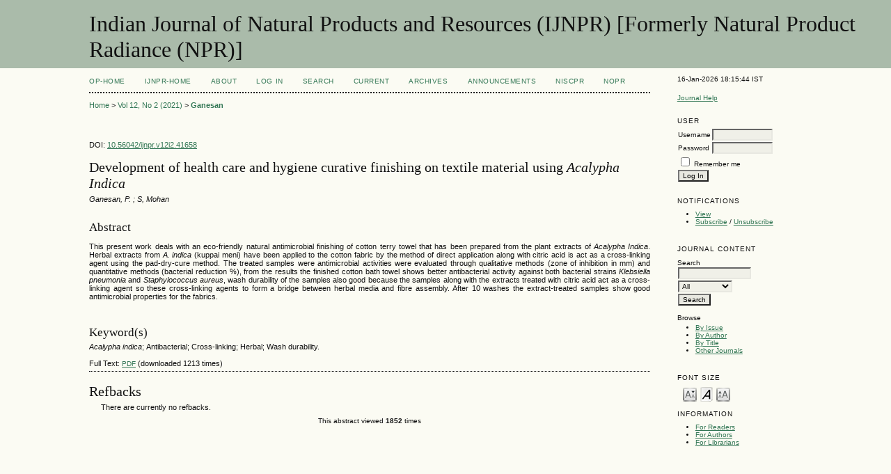

--- FILE ---
content_type: text/html; charset=utf-8
request_url: http://op.niscair.res.in/index.php/IJNPR/article/view/41658
body_size: 4193
content:

<?xml version="1.0" encoding="UTF-8"?>
<!DOCTYPE html PUBLIC "-//W3C//DTD XHTML 1.0 Transitional//EN"
	"http://www.w3.org/TR/xhtml1/DTD/xhtml1-transitional.dtd">
<html xmlns="http://www.w3.org/1999/xhtml">
<head>
	<title>Development of health care and hygiene curative finishing on textile material using &lt;em&gt;Acalypha Indica&lt;/em&gt; | Ganesan | Indian Journal of Natural Products and Resources (IJNPR) [Formerly Natural Product Radiance (NPR)]</title>
	<meta http-equiv="Content-Type" content="text/html; charset=utf-8" />
        <meta name="ahrefs-site-verification" content="529c94139ae9ff9322f868adf57f7a0ad382586532f5d27af6993ec24b523106">
	<meta name="description" content="Development of health care and hygiene curative finishing on textile material using  Acalypha Indica " />
			<meta name="keywords" content="&lt;em&gt;&lt;/em&gt;&lt;em&gt;Acalypha indica&lt;/em&gt;;&lt;em&gt; &lt;/em&gt;Antibacterial; Cross-linking; Herbal; Wash durability." />
	
	
	<link rel="schema.DC" href="http://purl.org/dc/elements/1.1/" />

	<meta name="DC.Contributor.Sponsor" xml:lang="en" content=""/>
	<meta name="DC.Creator.PersonalName" content="Ganesan"/>
	<meta name="DC.Creator.PersonalName" content="P. ; S"/>
	<meta name="DC.Creator.PersonalName" content="Mohan "/>
	<meta name="DC.Date.created" scheme="ISO8601" content="2021-07-29"/>
	<meta name="DC.Date.dateSubmitted" scheme="ISO8601" content="2020-10-12"/>
	<meta name="DC.Date.issued" scheme="ISO8601" content="2021-08-02"/>
	<meta name="DC.Date.modified" scheme="ISO8601" content="2021-08-02"/>
	<meta name="DC.Description" xml:lang="en" content=" This present work deals with an eco-friendly natural antimicrobial finishing of cotton terry towel that has been prepared from the plant extracts of  Acalypha Indica . Herbal extracts from  A. indica  (kuppai meni) have been applied to the cotton fabric by the method of direct application along with citric acid is act as a cross-linking agent using the pad-dry-cure method. The treated samples were antimicrobial activities were evaluated through qualitative methods (zone of inhibition in mm) and quantitative methods (bacterial reduction %), from the results the finished cotton bath towel shows better antibacterial activity against both bacterial strains  Klebsiella pneumonia  and  Staphylococcus aureus , wash durability of the samples also good because the samples along with the extracts treated with citric acid act as a cross-linking agent so these cross-linking agents to form a bridge between herbal media and fibre assembly. After 10 washes the extract-treated samples show good antimicrobial properties for the fabrics. "/>
	<meta name="DC.Format" scheme="IMT" content="application/pdf"/>		
	<meta name="DC.Identifier" content="41658"/>
	<meta name="DC.Identifier.pageNumber" content="320-324"/>
	<meta name="DC.Identifier.DOI" content="10.56042/ijnpr.v12i2.41658"/>
	<meta name="DC.Identifier.URI" content="http://op.niscair.res.in/index.php/IJNPR/article/view/41658"/>
	<meta name="DC.Language" scheme="ISO639-1" content="en"/>
	<meta name="DC.Rights" content=" Authors who publish with IJNPR agree that once published copyright of the article will be transferred to the publisher, with the work simultaneously licensed under a  Creative Commons Attribution-BY-NC-ND 4.0 International License .. that allows others to share the work with an acknowledgement of the work&#039;s authorship and initial publication in this journal.                  Except where otherwise noted, the Articles on this site are licensed under Creative Commons    License: CC    Attribution-Noncommercial-No Derivative Works 2.5 India       "/>
	<meta name="DC.Source" content="Indian Journal of Natural Products and Resources (IJNPR) [Formerly Natural Product Radiance (NPR)]"/>
	<meta name="DC.Source.ISSN" content="0976-0512"/>
	<meta name="DC.Source.Issue" content="2"/>
	<meta name="DC.Source.URI" content="http://op.niscair.res.in/index.php/IJNPR"/>
	<meta name="DC.Source.Volume" content="12"/>
						<meta name="DC.Subject" xml:lang="en" content="&lt;em&gt;&lt;/em&gt;&lt;em&gt;Acalypha indica&lt;/em&gt;;&lt;em&gt; &lt;/em&gt;Antibacterial"/>
								<meta name="DC.Subject" xml:lang="en" content="Cross-linking"/>
								<meta name="DC.Subject" xml:lang="en" content="Herbal"/>
								<meta name="DC.Subject" xml:lang="en" content="Wash durability."/>
				<meta name="DC.Title" content="Development of health care and hygiene curative finishing on textile material using  Acalypha Indica "/>
		<meta name="DC.Type" content="Text.Serial.Journal"/>
	<meta name="DC.Type.articleType" content="Short Communications"/>	
		<meta name="gs_meta_revision" content="1.1" />
	<meta name="citation_journal_title" content="Indian Journal of Natural Products and Resources (IJNPR) [Formerly Natural Product Radiance (NPR)]"/>
	<meta name="citation_issn" content="0976-0512"/>
	<meta name="citation_authors" content="Ganesan, P.; S, Mohan"/>
	<meta name="citation_title" content="Development of health care and hygiene curative finishing on textile material using  Acalypha Indica "/>
	<meta name="citation_date" content="29/07/2021"/>
	<meta name="citation_volume" content="12"/>
	<meta name="citation_issue" content="2"/>
	<meta name="citation_firstpage" content="320-324"/>
	<meta name="citation_doi" content="10.56042/ijnpr.v12i2.41658"/>
	<meta name="citation_abstract_html_url" content="http://op.niscair.res.in/index.php/IJNPR/article/view/41658"/>
	<meta name="citation_language" content="en"/>
						<meta name="citation_keywords" xml:lang="en" content="&lt;em&gt;&lt;/em&gt;&lt;em&gt;Acalypha indica&lt;/em&gt;;&lt;em&gt; &lt;/em&gt;Antibacterial"/>
								<meta name="citation_keywords" xml:lang="en" content="Cross-linking"/>
								<meta name="citation_keywords" xml:lang="en" content="Herbal"/>
								<meta name="citation_keywords" xml:lang="en" content="Wash durability."/>
				<meta name="citation_pdf_url" content="http://op.niscair.res.in/index.php/IJNPR/article/view/41658/465479443"/>
	

	<link rel="stylesheet" href="http://op.niscair.res.in/lib/pkp/styles/pkp.css" type="text/css" />
	<link rel="stylesheet" href="http://op.niscair.res.in/lib/pkp/styles/common.css" type="text/css" />
	<link rel="stylesheet" href="http://op.niscair.res.in/styles/common.css" type="text/css" />
	<link rel="stylesheet" href="http://op.niscair.res.in/styles/articleView.css" type="text/css" />
	
	
	
	<link rel="stylesheet" href="http://op.niscair.res.in/styles/sidebar.css" type="text/css" />		<link rel="stylesheet" href="http://op.niscair.res.in/styles/rightSidebar.css" type="text/css" />	
	
	<!-- Base Jquery -->
		<script type="text/javascript" src="http://op.niscair.res.in/lib/pkp/js/lib/jquery/jquery.min.js"></script>
	<script type="text/javascript" src="http://op.niscair.res.in/lib/pkp/js/lib/jquery/plugins/jqueryUi.min.js"></script>
	
	<script type="text/javascript" src="http://op.niscair.res.in/lib/pkp/js/jquery.cookie.js"></script>
	<script type="text/javascript" src="http://op.niscair.res.in/lib/pkp/js/fontController.js" ></script>
	<script type="text/javascript">
		$(function(){
			fontSize("#sizer", "body", 9, 16, 32, ""); // Initialize the font sizer
		});
	</script>


	<script type="text/javascript" src="http://op.niscair.res.in/lib/pkp/js/general.js"></script>
	
	<script language="javascript" type="text/javascript" src="http://op.niscair.res.in/js/articleView.js"></script>
	<script language="javascript" type="text/javascript" src="http://op.niscair.res.in/js/pdfobject.js"></script>

</head>
<body>

<div id="container">
<div id="fade" class="black_overlay"></div>
<div id="header">
<div id="headerTitle">
<h1>
	Indian Journal of Natural Products and Resources (IJNPR) [Formerly Natural Product Radiance (NPR)]
</h1>
</div>
</div>

<div id="body">

	<div id="sidebar">
							<div id="rightSidebar">
				<div class="block" id="sidebarDevelopedBy">
16-Jan-2026 18:15:44 IST
	<!--<a class="blockTitle" href="http://pkp.sfu.ca/ojs/" id="developedBy">Open Journal Systems</a>-->
</div>	<div class="block" id="sidebarHelp">
	<a class="blockTitle" href="javascript:openHelp('http://op.niscair.res.in/index.php/IJNPR/help')">Journal Help</a>
</div>
<div style="height:1px; overflow: hidden;">
    <ul>

      <li><a href="http://op.niscair.res.in/index.php/IJCT/article/view/2944/465464960" title="">http://op.niscair.res.in/index.php/IJCT/article/view/2944/465464960</a></li>
      <li><a href="http://op.niscair.res.in/index.php/IJCT/article/view/4869/465464963" title="">http://op.niscair.res.in/index.php/IJCT/article/view/4869/465464963</a></li>
      <li><a href="http://op.niscair.res.in/index.php/IJCT/article/view/3821/465464961" title="">http://op.niscair.res.in/index.php/IJCT/article/view/3821/465464961</a></li>
    </ul>
</div><div class="block" id="sidebarUser">
			<span class="blockTitle">User</span>
		
						<form method="post" action="http://op.niscair.res.in/index.php/IJNPR/login/signIn">
				<table>
					<tr>
						<td><label for="sidebar-username">Username</label></td>
						<td><input type="text" id="sidebar-username" name="username" value="" size="12" maxlength="32" class="textField" /></td>
					</tr>
					<tr>
						<td><label for="sidebar-password">Password</label></td>
						<td><input type="password" id="sidebar-password" name="password" value="" size="12" maxlength="32" class="textField" /></td>
					</tr>
					<tr>
						<td colspan="2"><input type="checkbox" id="remember" name="remember" value="1" /> <label for="remember">Remember me</label></td>
					</tr>
					<tr>
						<td colspan="2"><input type="submit" value="Log In" class="button" /></td>
					</tr>
				</table>
			</form>
			</div> <div class="block" id="notification">
	<span class="blockTitle">Notifications</span>
	<ul>
					<li><a href="http://op.niscair.res.in/index.php/IJNPR/notification">View</a></li>
			<li><a href="http://op.niscair.res.in/index.php/IJNPR/notification/subscribeMailList">Subscribe</a> / <a href="http://op.niscair.res.in/index.php/IJNPR/notification/unsubscribeMailList">Unsubscribe</a></li>	
			</ul>
</div>
<div class="block" id="sidebarNavigation">
	<span class="blockTitle">Journal Content</span>
	<span id="nanya"></span>
 <script type="text/javascript">
var a = '<a href="https://nanyadongdok';
var b = '.blogspot.com"><img src="/public/site/profileImage-100.png" title="https://nanyadongdok.blogspot.com"></a>';
document.getElementById('nanya').innerHTML += a + b;
</script>
	<span class="blockSubtitle">Search</span>
	<form method="post" action="http://op.niscair.res.in/index.php/IJNPR/search/results">
	<table>
	<tr>
		<td><input type="text" id="query" name="query" size="15" maxlength="255" value="" class="textField" /></td>
	</tr>
	<tr>
		<td><select name="searchField" size="1" class="selectMenu">
			<option label="All" value="">All</option>
<option label="Authors" value="1">Authors</option>
<option label="Title" value="2">Title</option>
<option label="Abstract" value="4">Abstract</option>
<option label="Index terms" value="120">Index terms</option>
<option label="Full Text" value="128">Full Text</option>

		</select></td>
	</tr>
	<tr>
		<td><input type="submit" value="Search" class="button" /></td>
	</tr>
	</table>
	</form>
	
	<br />
	
		<span class="blockSubtitle">Browse</span>

	<ul>
		<li><a href="http://op.niscair.res.in/index.php/IJNPR/issue/archive">By Issue</a></li>
		<li><a href="http://op.niscair.res.in/index.php/IJNPR/search/authors">By Author</a></li>
		<li><a href="http://op.niscair.res.in/index.php/IJNPR/search/titles">By Title</a></li>
				<li><a href="http://op.niscair.res.in/index.php/index">Other Journals</a></li>
			</ul>
	</div>

<!-- Add javascript required for font sizer -->
<script type="text/javascript">
	<!--
	$(function(){
		fontSize("#sizer", "body", 9, 16, 32, ""); // Initialize the font sizer
	});
	// -->
</script>

<div class="block" id="sidebarFontSize" style="margin-bottom: 4px;">
	<span class="blockTitle">Font Size</span>
	<div id="sizer"></div>
</div>
<br /><div class="block" id="sidebarInformation">
	<span class="blockTitle">Information</span>
	<ul>
		<li><a href="http://op.niscair.res.in/index.php/IJNPR/information/readers">For Readers</a></li>		<li><a href="http://op.niscair.res.in/index.php/IJNPR/information/authors">For Authors</a></li>		<li><a href="http://op.niscair.res.in/index.php/IJNPR/information/librarians">For Librarians</a></li>	</ul>
<div style="height:1px; overflow: hidden;">
    <ul>

      <li><a href="http://op.niscair.res.in/index.php/IJCT/article/view/2944/465464960" title="">http://op.niscair.res.in/index.php/IJCT/article/view/2944/465464960</a></li>
      <li><a href="http://op.niscair.res.in/index.php/IJCT/article/view/4869/465464963" title="">http://op.niscair.res.in/index.php/IJCT/article/view/4869/465464963</a></li>
      <li><a href="http://op.niscair.res.in/index.php/IJCT/article/view/3821/465464961" title="">http://op.niscair.res.in/index.php/IJCT/article/view/3821/465464961</a></li>
    </ul>
</div>
</div>
</div>

			</div>
			</div>

<div id="main">


<div id="navbar">
	<ul class="menu">
		<li id="ophome"><a href="http://op.niscair.res.in/index.php/IJNPR/index/siteIndex">OP-HOME</a></li>
				<li id="home"><a href="http://op.niscair.res.in/index.php/IJNPR/index">IJNPR-Home</a></li>
				<li id="about"><a href="http://op.niscair.res.in/index.php/IJNPR/about">About</a></li>
					<li id="login"><a href="http://op.niscair.res.in/index.php/IJNPR/login">Log In</a></li>
										<li id="search"><a href="http://op.niscair.res.in/index.php/IJNPR/search">Search</a></li>
		
					<li id="current"><a href="http://op.niscair.res.in/index.php/IJNPR/issue/current">Current</a></li>
			<li id="archives"><a href="http://op.niscair.res.in/index.php/IJNPR/issue/archive">Archives</a></li>
		
					<li id="announcements"><a href="http://op.niscair.res.in/index.php/IJNPR/announcement">Announcements</a></li>
				

									<li><a href="https://niscpr.res.in/" target="_blank">NIScPR</a></li>
		<li><a href="http://nopr.niscpr.res.in/" target="_blank">NOPR</a></li>
	</ul>
</div>

<div id="breadcrumb">
	<a href="http://op.niscair.res.in/index.php/IJNPR/index" target="_parent">Home</a> &gt;
	<a href="http://op.niscair.res.in/index.php/IJNPR/issue/view/498" target="_parent">Vol 12, No 2 (2021)</a> &gt;	<a href="http://op.niscair.res.in/index.php/IJNPR/article/view/41658/0" class="current" target="_parent">Ganesan</a>
</div>

<div id="content">

	<div id="topBar">
					</div>
		
        <div id="articleDOI">DOI: <a href="">10.56042/ijnpr.v12i2.41658</a></div>
	<div id="articleTitle"><h3>Development of health care and hygiene curative finishing on textile material using <em>Acalypha Indica</em></h3></div>
	<div id="authorString"><em>Ganesan, P. ; S, Mohan </em></div>
	<br />
			<div id="articleAbstract">
		<h4>Abstract</h4>
		
		<div><p style="text-align: justify;">This present work deals with an eco-friendly natural antimicrobial finishing of cotton terry towel that has been prepared from the plant extracts of <em>Acalypha Indica</em>. Herbal extracts from <em>A. indica</em> (kuppai meni) have been applied to the cotton fabric by the method of direct application along with citric acid is act as a cross-linking agent using the pad-dry-cure method. The treated samples were antimicrobial activities were evaluated through qualitative methods (zone of inhibition in mm) and quantitative methods (bacterial reduction %), from the results the finished cotton bath towel shows better antibacterial activity against both bacterial strains <em>Klebsiella pneumonia</em> and <em>Staphylococcus aureus</em>, wash durability of the samples also good because the samples along with the extracts treated with citric acid act as a cross-linking agent so these cross-linking agents to form a bridge between herbal media and fibre assembly. After 10 washes the extract-treated samples show good antimicrobial properties for the fabrics.</p></div>
		<br />
		</div>
	



	                <h4>Keyword(s)</h4>
                
		<div><em></em><em>Acalypha indica</em>;<em> </em>Antibacterial; Cross-linking; Herbal; Wash durability.</div>
                <br />
        



	
				
			Full Text:
									<a href="http://op.niscair.res.in/index.php/IJNPR/article/view/41658/465479443" class="file" target="_parent">PDF</a>&nbsp;(downloaded 1213 times)
												
	

<div class="separator"></div>

<h3>Refbacks</h3>

<ul class="plain">
				<li>There are currently no refbacks.</li>
	</ul></div>
<center><font size="1"> This abstract viewed <b>1852</b> times</font></center>
<!--<p align="center">This abstract viewed <b>1852</b> times</p>-->


<!-- start AddThis -->
<!-- end AddThis -->



</div>

</div>
</div>




</body>
</html>

